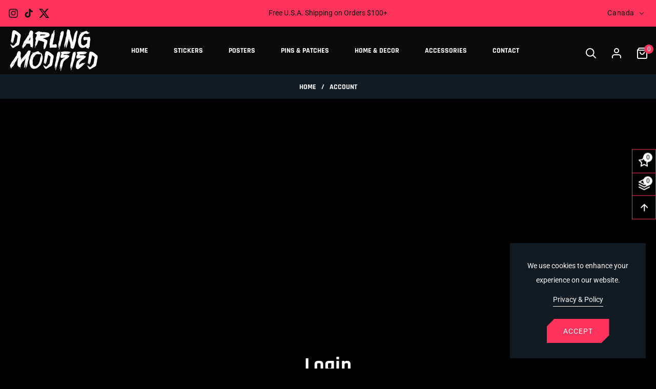

--- FILE ---
content_type: text/css
request_url: https://darlingmodified.com/cdn/shop/t/18/assets/component-slideshow.css?v=46993535962248198981752624899
body_size: 241
content:
slideshow-component{position:relative;display:flex;flex-direction:column}slideshow-component.slider-mobile-gutter.page-width .slideshow.banner,slideshow-component.slider-mobile-gutter.page-width .slideshow__media{border-radius:var(--media-radius)}slideshow-component.slider-mobile-gutter.page-width .slideshow__controls{border-radius:var(--media-radius)}.slideshow .slideshow__text .banner__heading{font-size:80px}.slideshow__text.banner__box{display:flex;flex-direction:column;justify-content:center;max-width:110rem;border-radius:var(--buttons-radius-outset)!important}.banner_slideshow_multiple-buttons{display:flex;flex-wrap:wrap;column-gap:15px;row-gap:15px;align-items:center}.slideshow__controls .slider-counter{display:block!important}@media screen and (max-width: 1429px){.slideshow .slideshow__text .banner__heading{font-size:55px}.slideshow__text.banner__box{max-width:90rem}}@media screen and (max-width: 989px){.no-js slideshow-component .slider{padding-bottom:3rem}.slideshow .slideshow__text .banner__heading{font-size:44px}.slideshow__text.banner__box{max-width:65rem}}slideshow-component .slideshow.banner{flex-direction:row;flex-wrap:nowrap;margin:0;gap:0}.slideshow__slide{padding:0;position:relative;display:flex;flex-direction:column;visibility:visible}@media screen and (max-width: 749px){.slideshow--placeholder.banner--mobile-bottom.banner--adapt_image .slideshow__media,.slideshow--placeholder.banner--adapt_image:not(.banner--mobile-bottom){height:28rem}.slideshow .slideshow__text .banner__heading{font-size:34px}.slideshow__text.banner__box{max-width:45rem;padding:10px;margin:10px}}@media screen and (min-width: 750px){.slideshow--placeholder.banner--adapt_image{height:56rem}}.slideshow__text>*{max-width:100%}@media screen and (max-width: 749px){slideshow-component.page-width .slideshow__text{border-right:var(--text-boxes-border-width) solid rgba(var(--color-foreground),var(--text-boxes-border-opacity));border-left:var(--text-boxes-border-width) solid rgba(var(--color-foreground),var(--text-boxes-border-opacity))}.banner--mobile-bottom .slideshow__text.banner__box{max-width:100%}.banner--mobile-bottom .slideshow__text-wrapper{flex-grow:1}.banner--mobile-bottom .slideshow__text.banner__box{height:100%}.banner--mobile-bottom .slideshow__text .button{flex-grow:0}.slideshow__text.slideshow__text-mobile--left{align-items:flex-start;text-align:left}.slideshow__text.slideshow__text-mobile--right{align-items:flex-end;text-align:right}}@media screen and (min-width: 750px){.slideshow__text.slideshow__text--left{align-items:flex-start;text-align:left}.slideshow__text.slideshow__text--right{align-items:flex-end;text-align:right}}.slideshow:not(.banner--mobile-bottom) .slideshow__text-wrapper{height:100%}@media screen and (min-width: 750px){.slideshow__text-wrapper.banner__content{height:100%;padding:5rem}}.slideshow__controls{border:.1rem solid rgba(var(--color-foreground),.08)}.slideshow__controls .slider-button{position:inherit;top:0%;transform:translateY(0);border-radius:0%}.slideshow__controls .slider-button.slider-button--prev{left:auto}.slideshow__controls .slider-button.slider-button--prev{right:auto}.slideshow__controls--top{order:2;z-index:1}@media screen and (max-width: 749px){.slideshow__controls--border-radius-mobile{border-bottom-right-radius:var(--text-boxes-radius);border-bottom-left-radius:var(--text-boxes-radius)}}.spaced-section--full-width:last-child slideshow-component:not(.page-width) .slideshow__controls{border-bottom:none}@media screen and (min-width: 750px){.slideshow__controls{position:relative}}slideshow-component:not(.page-width) .slider-buttons{border-right:0;border-left:0}.slideshow__control-wrapper{display:flex}.slideshow__autoplay{position:absolute;right:0;border-left:none;display:flex;justify-content:center;align-items:center}@media screen and (max-width: 749px){slideshow-component.page-width .slideshow__autoplay{right:1.5rem}}@media screen and (min-width: 750px){.slideshow__autoplay.slider-button{position:inherit;margin-left:.6rem;padding:0 0 0 .6rem;border-left:.1rem solid rgba(var(--color-foreground),.08)}}.slideshow__autoplay .icon.icon-play,.slideshow__autoplay .icon.icon-pause{display:block;position:absolute;opacity:1;transform:scale(1);transition:transform .15s ease,opacity .15s ease;width:.8rem;height:1.2rem}.slideshow__autoplay .icon.icon-play{height:1rem}.slideshow__autoplay path{fill:rgba(var(--color-foreground),.75)}.slideshow__autoplay:hover path{fill:rgb(var(--color-foreground))}@media screen and (forced-colors: active){.slideshow__autoplay path,.slideshow__autoplay:hover path{fill:CanvasText}}.slideshow__autoplay:hover svg{transform:scale(1.1)}.slideshow__autoplay--paused .icon-pause,.slideshow__autoplay:not(.slideshow__autoplay--paused) .icon-play{visibility:hidden;opacity:0;transform:scale(.8)}@media screen and (max-width: 575px){.slideshow .slideshow__text .banner__heading{font-size:24px}.slideshow__text.banner__box{max-width:30rem}.banner_slideshow_multiple-buttons{column-gap:10px;row-gap:10px}}
/*# sourceMappingURL=/cdn/shop/t/18/assets/component-slideshow.css.map?v=46993535962248198981752624899 */


--- FILE ---
content_type: text/css
request_url: https://darlingmodified.com/cdn/shop/t/18/assets/shipping-section.css?v=147259559038218240231752624900
body_size: -30
content:
.shipping-content-specification2 img{transition:all .5s ease}.shipping-content-specification2{max-width:80%;width:100%}.shipping-main-wrapper2 .shipping-flex:hover img,.shipping-main-wrapper2 .shipping-flex:hover svg{transform:rotateY(180deg)}.shipping-content-specification2 .shipping-heading-class{font-size:22px;margin-top:25px;margin-bottom:8px;font-weight:var(--text_weight);text-transform:var(--text_style)}.shipping-content-specification2.small .shipping-icon-bg-color{padding:10px;border-radius:50%;display:flex;width:60px;height:60px;justify-content:center;align-items:center}.shipping-content-specification2 .shipping-icon-bg-color.left{margin:0 0 auto}.shipping-content-specification2 .shipping-icon-bg-color.center{margin:0 auto}.shipping-content-specification2 .shipping-icon-bg-color.right{margin:0 0 0 auto}.shipping-content-specification2.small svg{width:50px;height:50px;transition:all .5s ease}.shipping-content-specification2.small img{width:50px!important;height:50px!important;object-fit:cover}.shipping-content-specification2.medium .shipping-icon-bg-color{padding:10px;border-radius:50%;display:flex;width:100px;height:100px;margin:0 auto;justify-content:center;align-items:center}.shipping-content-specification2.medium svg{width:80px;height:80px;transition:all .5s ease}.shipping-content-specification2.medium img{width:80px!important;height:80px!important;object-fit:cover}.shipping-content-specification2.large .shipping-icon-bg-color{padding:10px;border-radius:50%;display:flex;width:125px;height:125px;margin:0 auto;justify-content:center;align-items:center}.shipping-content-specification2.large svg{width:100px;height:100px;transition:all .5s ease}.shipping-content-specification2.large img{width:100px!important;height:100px!important;object-fit:cover}.shipping-main-wrapper2{max-width:100%;width:100%;display:inline-block;vertical-align:middle}.shipping-main-wrapper2 .collection_title_wrap{display:flex;align-items:center}.shipping-main-wrapper2 .collection_title_wrap--left{justify-content:space-between;text-align:left}.shipping-main-wrapper2 .collection_title_wrap--center{justify-content:center;flex-direction:column;row-gap:10px;text-align:center}.shipping-main-wrapper2 .collection_title_wrap--right{text-align:right;flex-direction:row-reverse;justify-content:space-between}.shipping-main-wrapper2 .shipping-flex{padding:8%;border-radius:var(--media-radius)}@media screen and (max-width: 1429px){.shipping-content-specification2 .shipping-heading-class{font-size:16px;margin-top:20px}}@media screen and (max-width: 991px){.shipping-savings-message{padding:12px}.shipping-content-specification2 .shipping-heading-class{margin-top:15px}}@media screen and (max-width: 575px){.shipping-main-wrapper2 .collection_title_wrap{flex-direction:column;row-gap:10px}.shipping-main-wrapper2 .collection_title_wrap--left{align-items:flex-start}.shipping-main-wrapper2 .collection_title_wrap--center{align-items:center}.shipping-main-wrapper2 .collection_title_wrap--right{align-items:flex-end}.shipping-main-wrapper2 .shipping-partition .shipping-flex{text-align:center!important}}
/*# sourceMappingURL=/cdn/shop/t/18/assets/shipping-section.css.map?v=147259559038218240231752624900 */


--- FILE ---
content_type: text/css
request_url: https://darlingmodified.com/cdn/shop/t/18/assets/component-cart.css?v=20768500546053629781752624899
body_size: 418
content:
.continue_shop_btn a{width:100%}.cart__footer .text-area{height:160px!important}.cart{position:relative;display:block}.cart__empty-text,.is-empty .cart__contents,cart-items.is-empty .title-wrapper-with-link,.is-empty .cart__footer,.is-empty .gift-and-coupon-wrapper{display:none}.is-empty .cart__empty-text,.is-empty .cart__warnings{display:block}.cart__warnings{display:none;text-align:center;padding:3rem 0 1rem}.view_cartdrawer{margin-top:10px;width:100%}.cart__empty-text{margin:4.5rem 0 2rem}.cart__contents>*+*{margin-top:2.5rem}.cart__login-title{margin:5.5rem 0 .5rem}.cart__login-paragraph{margin-top:.8rem}.cart__login-paragraph a{font-size:inherit}@media screen and (min-width: 990px){.cart__warnings{padding:7rem 0 1rem}.cart__empty-text{margin:0 0 3rem}}cart-items{display:block}.cart__items{position:relative}.gift_message{margin-bottom:10px;font-size:16px}.submit_btn{display:flex;align-items:center;column-gap:20px}.gift-and-coupon-wrapper{display:flex;vertical-align:middle;width:100%;column-gap:30px;justify-content:center;padding:44px 34px 38px}.gift-and-coupon-wrapper>div{float:left;max-width:50%;width:100%}.gift-wrapping textarea#gift-note{width:100%;resize:vertical;height:5.5rem;padding:10px;font-size:14px;border-radius:var(--inputs-radius);line-height:2.5}.cart-item-block .cart__contents{border:.1rem solid rgba(var(--color-foreground),.08);padding:30px}.gift-and-coupon-wrapper{border:.1rem solid rgba(var(--color-foreground),.08)}.cart_item_footer .cart__footer{border:.1rem solid rgba(var(--color-foreground),.08);padding:30px;margin-bottom:40px}.submit_btn .apply-coupon-code{padding:11px 22px;border:none;cursor:pointer}.cart__items--disabled{pointer-events:none}.cart__footer-wrapper:last-child .cart__footer{padding-bottom:5rem}.cart__footer>div:only-child{margin-left:auto}.cart__footer>*+*{margin-top:6.5rem}.cart__footer .discounts{margin-bottom:1rem}.cart__note{height:fit-content;top:2.5rem}.cart__note label{display:flex;align-items:flex-end;position:absolute;line-height:1;height:1.8rem;top:-3rem}.cart__note .field__input{height:100%;position:relative;border-radius:var(--inputs-radius);padding:1rem 2rem}.cart__note .text-area{resize:vertical}.cart__note:after,.cart__note:hover.cart__note:after,.cart__note:before,.cart__note:hover.cart__note:before,.cart__note .field__input:focus,.cart__note .field__input{border-bottom-right-radius:0}@media screen and (min-width: 750px){.cart__items{grid-column-start:1;grid-column-end:3}.cart__contents>*+*{margin-top:0}.cart__items+.cart__footer{grid-column:2}.cart__footer{display:flex;justify-content:space-between;border:0}.cart__footer-wrapper:last-child{padding-top:0}.cart__footer>*{width:45rem}.cart__footer>*+*{margin-left:4rem;margin-top:0}}.cart__ctas button{width:100%}.cart__ctas>*:not(noscript:first-child)+*{margin-top:1rem}.cart__update-button{margin-bottom:1rem}.cart__dynamic-checkout-buttons{max-width:36rem;margin:0 auto}.cart__dynamic-checkout-buttons:has(.dynamic-checkout__content:empty){margin:0}.cart__dynamic-checkout-buttons div[role=button]{border-radius:var(--buttons-radius-outset)!important}.cart__blocks>*+*{margin-top:1rem}.cart-note__label{display:inline-block;margin-bottom:1rem;line-height:calc(1 + 1 / var(--font-body-scale))}.tax-note{margin:2.2rem 0 1.6rem auto;text-align:center;display:block}.cart__ctas{text-align:center}@media screen and (min-width: 750px){.cart-note{max-width:35rem}.cart__update-button{margin-bottom:0;margin-right:.8rem}.tax-note{margin-bottom:2.2rem;text-align:right}[data-shopify-buttoncontainer]{justify-content:flex-end}.cart__ctas{display:flex;gap:1rem}}@media screen and (max-width: 991px){.cart_item_footer .cart__footer{padding:20px}.gift-and-coupon-wrapper{padding:30px}}@media screen and (max-width: 767px){.gift-and-coupon-wrapper{padding:20px}.gift-and-coupon-wrapper{flex-direction:column}.gift-and-coupon-wrapper>div{float:left;max-width:100%;width:100%}.coupon-code{margin-top:30px}.gift-wrapping textarea#gift-note{max-width:100%;width:100%}}@media screen and (max-width: 575px){.submit_btn,.cart-discount.input-wrapper{flex-direction:column;row-gap:10px!important;align-items:flex-start!important}}
/*# sourceMappingURL=/cdn/shop/t/18/assets/component-cart.css.map?v=20768500546053629781752624899 */


--- FILE ---
content_type: text/css
request_url: https://darlingmodified.com/cdn/shop/t/18/assets/component-totals.css?v=98377155920288840511752624899
body_size: -416
content:
.totals{display:flex;justify-content:center;align-items:flex-end}.totals>*{font-size:1.6rem;margin:0}.totals>h2{font-size:calc(var(--font-heading-scale) * 1.6rem)}.totals *{line-height:1}.totals>*+*{margin-left:2rem}.totals__total{margin-top:.5rem}.totals__total-value{font-size:1.6rem;font-weight:600}.cart__ctas+.totals{margin-top:2rem}@media all and (min-width: 750px){.totals{justify-content:flex-end}.totals__total-value{font-size:1.8rem}}
/*# sourceMappingURL=/cdn/shop/t/18/assets/component-totals.css.map?v=98377155920288840511752624899 */


--- FILE ---
content_type: text/css
request_url: https://darlingmodified.com/cdn/shop/t/18/assets/component-newsletter.css?v=72891201947850488481752624899
body_size: -332
content:
.newsletter-form{display:flex;flex-direction:column;justify-content:center;align-items:center;width:100%;position:relative;max-width:90rem}.newsletter__wrapper--center .newsletter-form{margin:0 auto}.newsletter__wrapper--right .newsletter-form{margin:0 0 0 auto}.newsletter-form__field-wrapper{width:100%}.newsletter-form__field-wrapper .field__input{padding-right:3rem}.newsletter-form__field-wrapper .field{z-index:0}.newsletter-form__message{justify-content:center;margin-bottom:0}.newsletter-form__message--success{margin-top:2rem}.newsletter-section .newsletter_row{display:flex;margin:0 -15px;align-items:center;column-gap:30px;justify-content:center}.newsletter-section .newsletter_heading{font-size:20px;text-transform:var(--text_style);font-weight:var(--text_weight);margin-bottom:0}.newsletter-section .newsletter-left-part{max-width:calc(50% - 100px);width:100%;padding:0 15px}.newsletter-section .newsletter-right-part{max-width:calc(50% - 180px);width:100%;padding:0 15px}.newsletter__wrapper .newsletter-form__field-wrapper .field:after{content:none}.newsletter-section .icon_button{display:none}@media screen and (min-width: 750px){.newsletter-form__message{justify-content:flex-start}}@media screen and (max-width: 1429px){.newsletter-section .newsletter-left-part,.newsletter-section .newsletter-right-part{max-width:calc(50% - 60px)}}@media screen and (max-width: 1199px){.newsletter-section .newsletter_heading{font-size:18px;margin-bottom:0}.newsletter-section .newsletter-left-part,.newsletter-section .newsletter-right-part{max-width:calc(50% - 40px)}}@media screen and (max-width: 991px){.newsletter-right-part .newsletter-heading-class{margin-bottom:5px}.newsletter-section .newsletter-left-part,.newsletter-section .newsletter-right-part{max-width:100%}.newsletter-section .list-social__link{padding:8px}.newsletter-section .newsletter-left-part,.newsletter-section .newsletter-right-part{max-width:calc(50% - 15px)}}@media screen and (max-width: 840px){.newsletter-section .list-social__item .icon{height:14px!important;width:14px!important}.newsletter-section .newsletter-form__button{margin-left:8px}.newsletter-section .text_button{display:none}.newsletter-section .icon_button{display:block}.newsletter-section .newsletter_row{flex-direction:column;row-gap:10px;text-align:center}.newsletter-section .newsletter-left-part,.newsletter-section .newsletter-right-part{max-width:100%;padding:0}}.newsletter-form__button{width:5.5rem;position:relative;margin-left:10px;height:100%;z-index:2;border-radius:var(--inputs-radius);min-width:fit-content;padding:10px 20px}.newsletter-form__button:focus-visible{box-shadow:0 0 0 .3rem rgb(var(--color-background)),0 0 0 .4rem rgba(var(--color-foreground));background-color:rgb(var(--color-background))}.newsletter-form__button:focus{box-shadow:0 0 0 .3rem rgb(var(--color-background)),0 0 0 .4rem rgba(var(--color-foreground));background-color:rgb(var(--color-background))}.newsletter-form__button:not(:focus-visible):not(.focused){box-shadow:inherit;background-color:inherit}.newsletter-form__button .icon{width:1.5rem}
/*# sourceMappingURL=/cdn/shop/t/18/assets/component-newsletter.css.map?v=72891201947850488481752624899 */


--- FILE ---
content_type: text/css
request_url: https://darlingmodified.com/cdn/shop/t/18/assets/component-mega-menu.css?v=95548430819383122321752624899
body_size: -215
content:
.mega-menu{position:static}.mega-menu__content{border-left:0;border-radius:0;border-right:0;left:0;overflow-y:auto;padding-bottom:1.5rem;padding-top:1.5rem;position:absolute;right:0;top:100%}.lr-inherit{left:inherit!important;right:inherit!important}.shopify-section-header-sticky .mega-menu__content{max-height:calc(100vh - var(--header-bottom-position-desktop, 20rem) - 4rem)}.header-wrapper--border-bottom .mega-menu__content{border-top:0}.js .mega-menu__content{opacity:0;transform:translateY(-1.5rem)}.mega-menu[open] .mega-menu__content{opacity:1;transform:translateY(0)}.mega-menu__list{display:flex;list-style:none;justify-content:center;width:100%;flex-wrap:wrap;row-gap:30px}header-menu .mega-menu__link--level-2:before{content:"";position:absolute;left:0;bottom:0;width:150px;height:1px}.mega-menu__list--condensed .mega-menu__link:before{content:none}.mega-menu__link{display:block;line-height:calc(1 + .3 / var(--font-body-scale));padding-bottom:.6rem;padding-top:.6rem;text-decoration:none;transition:text-decoration var(--duration-short) ease;word-wrap:break-word;position:relative}.mega-menu__link--level-2{font-size:16px;font-weight:var(--text_weight);position:relative}header-menu .mega-menu__link--level-2{font-size:16px;padding-bottom:10px;margin-bottom:10px;text-transform:var(--text_style);font-weight:var(--text_weight);font-family:var(--font-heading-family)}.mega-menu__list>li{max-width:25%;width:100%;padding:0 15px;margin-right:0!important}.mega-menu__list>li:last-child{border-right:none}.mega-menu__list.mega-menu__list--condensed li{max-width:inherit;width:inherit;list-style:none;padding:inherit;border:none}header-menu .mega-menu__list--condensed .mega-menu__link,.mega-menu__link{font-size:14px;text-transform:none;margin-bottom:0}.header--top-center .mega-menu__list{display:flex;justify-content:center;flex-wrap:wrap;column-gap:0}.mega-menu__link--active:hover{text-decoration-thickness:.2rem}.mega-menu .mega-menu__list--condensed{display:block}.mega-menu__list--condensed .mega-menu__link{font-weight:400;font-family:var(--font-body-family)}
/*# sourceMappingURL=/cdn/shop/t/18/assets/component-mega-menu.css.map?v=95548430819383122321752624899 */


--- FILE ---
content_type: text/javascript
request_url: https://darlingmodified.com/cdn/shopifycloud/shop-js/modules/v2/client.init-customer-accounts_DkVf8Jdu.en.esm.js
body_size: 1164
content:
import"./client.shop-login-button_BbMx65lK.en.esm.js";import{B as e,ac as t,ag as n,i as o,al as i,av as a,E as s,j as r,aq as c,ar as l,as as u,aw as d,ax as m,ay as p,at as f,ao as g,ap as h,az as v,ae as b}from"./chunk.common_CmNk3qlo.esm.js";import"./chunk.modal_CvhjeixQ.esm.js";function _(){return e(this,arguments,void 0,(function*(b=!1,_){var E,w;const j=t(),k=new n("initCustomerAccounts"),A={analyticsContext:"loginWithShopClassicCustomerAccounts",analyticsTraceId:j,apiKey:"",flow:"classic_customer_accounts",flowVersion:"sign_in",shopPermanentDomain:null!==(w=null===(E=o.Shopify)||void 0===E?void 0:E.shop)&&void 0!==w?w:""},S=new i({analyticsData:A,notify:k.notify});try{if(a(o.location.pathname).endsWith("/account"))return void function(){e(this,void 0,void 0,(function*(){S.trackPageImpression({page:"CLASSIC_CUSTOMER_ACCOUNTS_ACCOUNT_PAGE"}),yield import("./loader.shop-toast-manager.en.esm.js")}))}();const t=new AbortController;(null==_?void 0:_.fedCMEnabled)&&function(e){const t=r.querySelector("#customer_login");if(!t)return;c({mediation:"required",analyticsTraceId:j,monorailTracker:S,signal:e}).then((e=>function(e,t,n,i){if(200!==(null==e?void 0:e.status))return void(null==i||i.notify(new Error("FedCM failed to authenticate")));if(!t)return void(null==i||i.notify(new Error("FedCM failed to find the nearest form to leverage sign in URL")));const a=y(t,n);o.location.assign(a)}(e,t,j,k))).catch((e=>function(e,t){if(e instanceof d||e instanceof m||"IdentityCredentialError"===e.name&&"Error retrieving a token."===e.message||e instanceof DOMException&&"NetworkError"===e.name&&"Error retrieving a token."===e.message)return;t.notify(e)}(e,k)))}(t.signal),function({abortFedCmController:e,autoOpen:t,initOptions:n}){const i=new WeakMap;let a=null;const s=l({onFallback:e=>{e.addEventListener("focus",c,{once:!0}),S.produceMonorailEvent({event:{schemaId:"shopify_pay_login_with_shop_sdk_error_events/1.0",payload:Object.assign(Object.assign({},A),{sdkVersion:"1.0.34-beta",errorCode:"fallback_to_focus_event",errorMessage:"Fallback to focus event for classic customer accounts"})}})},onVisible:n=>d({input:n,autoOpen:t,abortFedCmController:e})});function c(n){d({input:n.target,autoOpen:t,abortFedCmController:e})}function d({abortFedCmController:e,autoOpen:t,input:s}){var c;const l=s.form;if(!l)return;if(i.has(s)&&(null===(c=i.get(s))||void 0===c||c.destroy(),i.delete(s)),!a){a=function({autoOpen:e,initOptions:t}){let n,o=!1;n=r.querySelector("shop-login-button:not([action])"),n||(n=g("shop-login-button"),o=!0);(function({element:e,props:t}){Object.entries(Object.assign(Object.assign({},C),t)).forEach((([t,n])=>{const o=v(t);e.setAttribute(o,String(n))}))})({element:n,props:Object.assign(Object.assign(Object.assign(Object.assign({autoOpen:e,consentChallenge:!0,disableSignUp:!0,experiments:JSON.stringify((null==t?void 0:t.experiments)||{})},o?{hideButton:!0}:{}),{proxy:!0}),h()),{responseType:"code",uxMode:"windoid"})}),o&&r.body.appendChild(n);return n}({autoOpen:t,initOptions:n});const i=y(l,O(a));a.setAttribute("return-uri",i),a.addEventListener("completed",(()=>{o.location.assign(i)})),a.addEventListener("windoidopened",(()=>{null==e||e.abort(new m)})),a.addEventListener("modalclosed",(()=>{p("signInWithShop:modalDismissed","true")}))}a.getAttribute("defer-modal-on-autofill")&&a.setAttribute("email-input-selector",`#${s.id}`),a.setAttribute("email",s.value),i.set(s,new f(s,(e=>{null==a||a.setAttribute("email",e)})));const u=r.createElement("input");u.type="hidden",u.name="login_with_shop[analytics_trace_id]",u.value=O(a),l.appendChild(u)}u({onElementFound:e=>s.observe(e),selector:'form[data-login-with-shop-sign-in] input[type="email"],form[data-login-with-shop-sign-in] input[name="customer[email]"'})}({abortFedCmController:t,autoOpen:!(null==_?void 0:_.fedCMEnabled),initOptions:_})}catch(e){e instanceof Error&&k.notify(e),e instanceof s&&"InitCustomerAccountsError"===e.name&&S.produceMonorailEvent({event:{payload:Object.assign(Object.assign({},A),{analyticsTraceId:e.analyticsTraceId||j,errorCode:e.code,errorMessage:e.message,sdkVersion:"1.0.34-beta"}),schemaId:"shopify_pay_login_with_shop_sdk_error_events/1.0"}})}}))}const C={analyticsContext:"loginWithShopClassicCustomerAccounts",clientId:"",flow:"classic_customer_accounts",flowVersion:"sign_in"};function y(e,t){var n,i;const a=null===(n=e.elements.namedItem("checkout_url"))||void 0===n?void 0:n.value,s=null===(i=e.elements.namedItem("return_url"))||void 0===i?void 0:i.value,r=new URLSearchParams(Object.assign(Object.assign({analytics_trace_id:t},a&&{checkout_url:a}),s&&{return_url:s}));return`${o.location.origin}/account/redirect?${r.toString()}`}function O(e){return(null==e?void 0:e.getAttribute("data-instance-id"))||t()}b("initCustomerAccounts",_);
//# sourceMappingURL=client.init-customer-accounts_DkVf8Jdu.en.esm.js.map
